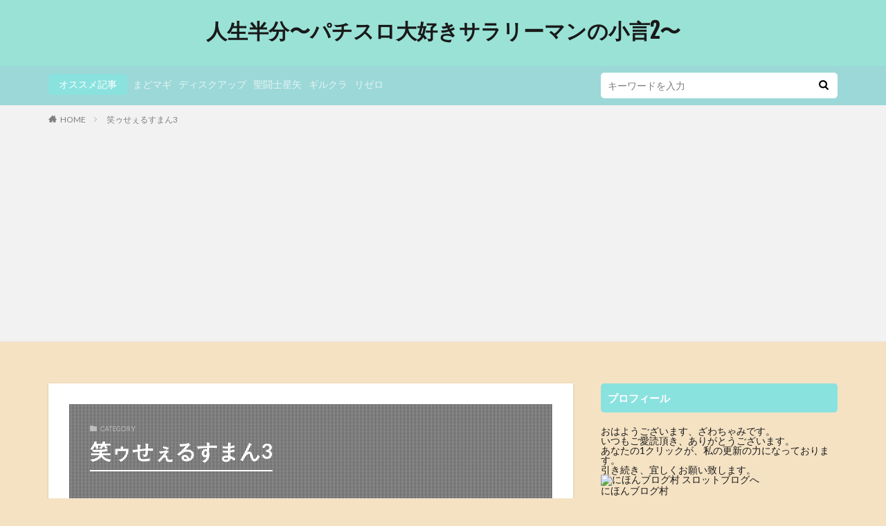

--- FILE ---
content_type: text/html; charset=UTF-8
request_url: https://koseidaijidane2.com/archives/category/%E7%AC%91%E3%82%A5%E3%81%9B%E3%81%87%E3%82%8B%E3%81%99%E3%81%BE%E3%82%933
body_size: 15120
content:

<!DOCTYPE html>

<html lang="ja" prefix="og: http://ogp.me/ns#" class="t-html 
">

<head prefix="og: http://ogp.me/ns# fb: http://ogp.me/ns/fb# article: http://ogp.me/ns/article#">
<meta charset="UTF-8">
<title>笑ゥせぇるすまん3|人生半分〜パチスロ大好きサラリーマンの小言2〜</title>
<meta name='robots' content='max-image-preview:large' />
<link rel='stylesheet' id='dashicons-css' href='https://koseidaijidane2.com/wp-includes/css/dashicons.min.css?ver=6.2.8' type='text/css' media='all' />
<link rel='stylesheet' id='thickbox-css' href='https://koseidaijidane2.com/wp-includes/js/thickbox/thickbox.css?ver=6.2.8' type='text/css' media='all' />
<link rel='stylesheet' id='wp-block-library-css' href='https://koseidaijidane2.com/wp-includes/css/dist/block-library/style.min.css?ver=6.2.8' type='text/css' media='all' />
<link rel='stylesheet' id='classic-theme-styles-css' href='https://koseidaijidane2.com/wp-includes/css/classic-themes.min.css?ver=6.2.8' type='text/css' media='all' />
<style id='global-styles-inline-css' type='text/css'>
body{--wp--preset--color--black: #000000;--wp--preset--color--cyan-bluish-gray: #abb8c3;--wp--preset--color--white: #ffffff;--wp--preset--color--pale-pink: #f78da7;--wp--preset--color--vivid-red: #cf2e2e;--wp--preset--color--luminous-vivid-orange: #ff6900;--wp--preset--color--luminous-vivid-amber: #fcb900;--wp--preset--color--light-green-cyan: #7bdcb5;--wp--preset--color--vivid-green-cyan: #00d084;--wp--preset--color--pale-cyan-blue: #8ed1fc;--wp--preset--color--vivid-cyan-blue: #0693e3;--wp--preset--color--vivid-purple: #9b51e0;--wp--preset--gradient--vivid-cyan-blue-to-vivid-purple: linear-gradient(135deg,rgba(6,147,227,1) 0%,rgb(155,81,224) 100%);--wp--preset--gradient--light-green-cyan-to-vivid-green-cyan: linear-gradient(135deg,rgb(122,220,180) 0%,rgb(0,208,130) 100%);--wp--preset--gradient--luminous-vivid-amber-to-luminous-vivid-orange: linear-gradient(135deg,rgba(252,185,0,1) 0%,rgba(255,105,0,1) 100%);--wp--preset--gradient--luminous-vivid-orange-to-vivid-red: linear-gradient(135deg,rgba(255,105,0,1) 0%,rgb(207,46,46) 100%);--wp--preset--gradient--very-light-gray-to-cyan-bluish-gray: linear-gradient(135deg,rgb(238,238,238) 0%,rgb(169,184,195) 100%);--wp--preset--gradient--cool-to-warm-spectrum: linear-gradient(135deg,rgb(74,234,220) 0%,rgb(151,120,209) 20%,rgb(207,42,186) 40%,rgb(238,44,130) 60%,rgb(251,105,98) 80%,rgb(254,248,76) 100%);--wp--preset--gradient--blush-light-purple: linear-gradient(135deg,rgb(255,206,236) 0%,rgb(152,150,240) 100%);--wp--preset--gradient--blush-bordeaux: linear-gradient(135deg,rgb(254,205,165) 0%,rgb(254,45,45) 50%,rgb(107,0,62) 100%);--wp--preset--gradient--luminous-dusk: linear-gradient(135deg,rgb(255,203,112) 0%,rgb(199,81,192) 50%,rgb(65,88,208) 100%);--wp--preset--gradient--pale-ocean: linear-gradient(135deg,rgb(255,245,203) 0%,rgb(182,227,212) 50%,rgb(51,167,181) 100%);--wp--preset--gradient--electric-grass: linear-gradient(135deg,rgb(202,248,128) 0%,rgb(113,206,126) 100%);--wp--preset--gradient--midnight: linear-gradient(135deg,rgb(2,3,129) 0%,rgb(40,116,252) 100%);--wp--preset--duotone--dark-grayscale: url('#wp-duotone-dark-grayscale');--wp--preset--duotone--grayscale: url('#wp-duotone-grayscale');--wp--preset--duotone--purple-yellow: url('#wp-duotone-purple-yellow');--wp--preset--duotone--blue-red: url('#wp-duotone-blue-red');--wp--preset--duotone--midnight: url('#wp-duotone-midnight');--wp--preset--duotone--magenta-yellow: url('#wp-duotone-magenta-yellow');--wp--preset--duotone--purple-green: url('#wp-duotone-purple-green');--wp--preset--duotone--blue-orange: url('#wp-duotone-blue-orange');--wp--preset--font-size--small: 13px;--wp--preset--font-size--medium: 20px;--wp--preset--font-size--large: 36px;--wp--preset--font-size--x-large: 42px;--wp--preset--spacing--20: 0.44rem;--wp--preset--spacing--30: 0.67rem;--wp--preset--spacing--40: 1rem;--wp--preset--spacing--50: 1.5rem;--wp--preset--spacing--60: 2.25rem;--wp--preset--spacing--70: 3.38rem;--wp--preset--spacing--80: 5.06rem;--wp--preset--shadow--natural: 6px 6px 9px rgba(0, 0, 0, 0.2);--wp--preset--shadow--deep: 12px 12px 50px rgba(0, 0, 0, 0.4);--wp--preset--shadow--sharp: 6px 6px 0px rgba(0, 0, 0, 0.2);--wp--preset--shadow--outlined: 6px 6px 0px -3px rgba(255, 255, 255, 1), 6px 6px rgba(0, 0, 0, 1);--wp--preset--shadow--crisp: 6px 6px 0px rgba(0, 0, 0, 1);}:where(.is-layout-flex){gap: 0.5em;}body .is-layout-flow > .alignleft{float: left;margin-inline-start: 0;margin-inline-end: 2em;}body .is-layout-flow > .alignright{float: right;margin-inline-start: 2em;margin-inline-end: 0;}body .is-layout-flow > .aligncenter{margin-left: auto !important;margin-right: auto !important;}body .is-layout-constrained > .alignleft{float: left;margin-inline-start: 0;margin-inline-end: 2em;}body .is-layout-constrained > .alignright{float: right;margin-inline-start: 2em;margin-inline-end: 0;}body .is-layout-constrained > .aligncenter{margin-left: auto !important;margin-right: auto !important;}body .is-layout-constrained > :where(:not(.alignleft):not(.alignright):not(.alignfull)){max-width: var(--wp--style--global--content-size);margin-left: auto !important;margin-right: auto !important;}body .is-layout-constrained > .alignwide{max-width: var(--wp--style--global--wide-size);}body .is-layout-flex{display: flex;}body .is-layout-flex{flex-wrap: wrap;align-items: center;}body .is-layout-flex > *{margin: 0;}:where(.wp-block-columns.is-layout-flex){gap: 2em;}.has-black-color{color: var(--wp--preset--color--black) !important;}.has-cyan-bluish-gray-color{color: var(--wp--preset--color--cyan-bluish-gray) !important;}.has-white-color{color: var(--wp--preset--color--white) !important;}.has-pale-pink-color{color: var(--wp--preset--color--pale-pink) !important;}.has-vivid-red-color{color: var(--wp--preset--color--vivid-red) !important;}.has-luminous-vivid-orange-color{color: var(--wp--preset--color--luminous-vivid-orange) !important;}.has-luminous-vivid-amber-color{color: var(--wp--preset--color--luminous-vivid-amber) !important;}.has-light-green-cyan-color{color: var(--wp--preset--color--light-green-cyan) !important;}.has-vivid-green-cyan-color{color: var(--wp--preset--color--vivid-green-cyan) !important;}.has-pale-cyan-blue-color{color: var(--wp--preset--color--pale-cyan-blue) !important;}.has-vivid-cyan-blue-color{color: var(--wp--preset--color--vivid-cyan-blue) !important;}.has-vivid-purple-color{color: var(--wp--preset--color--vivid-purple) !important;}.has-black-background-color{background-color: var(--wp--preset--color--black) !important;}.has-cyan-bluish-gray-background-color{background-color: var(--wp--preset--color--cyan-bluish-gray) !important;}.has-white-background-color{background-color: var(--wp--preset--color--white) !important;}.has-pale-pink-background-color{background-color: var(--wp--preset--color--pale-pink) !important;}.has-vivid-red-background-color{background-color: var(--wp--preset--color--vivid-red) !important;}.has-luminous-vivid-orange-background-color{background-color: var(--wp--preset--color--luminous-vivid-orange) !important;}.has-luminous-vivid-amber-background-color{background-color: var(--wp--preset--color--luminous-vivid-amber) !important;}.has-light-green-cyan-background-color{background-color: var(--wp--preset--color--light-green-cyan) !important;}.has-vivid-green-cyan-background-color{background-color: var(--wp--preset--color--vivid-green-cyan) !important;}.has-pale-cyan-blue-background-color{background-color: var(--wp--preset--color--pale-cyan-blue) !important;}.has-vivid-cyan-blue-background-color{background-color: var(--wp--preset--color--vivid-cyan-blue) !important;}.has-vivid-purple-background-color{background-color: var(--wp--preset--color--vivid-purple) !important;}.has-black-border-color{border-color: var(--wp--preset--color--black) !important;}.has-cyan-bluish-gray-border-color{border-color: var(--wp--preset--color--cyan-bluish-gray) !important;}.has-white-border-color{border-color: var(--wp--preset--color--white) !important;}.has-pale-pink-border-color{border-color: var(--wp--preset--color--pale-pink) !important;}.has-vivid-red-border-color{border-color: var(--wp--preset--color--vivid-red) !important;}.has-luminous-vivid-orange-border-color{border-color: var(--wp--preset--color--luminous-vivid-orange) !important;}.has-luminous-vivid-amber-border-color{border-color: var(--wp--preset--color--luminous-vivid-amber) !important;}.has-light-green-cyan-border-color{border-color: var(--wp--preset--color--light-green-cyan) !important;}.has-vivid-green-cyan-border-color{border-color: var(--wp--preset--color--vivid-green-cyan) !important;}.has-pale-cyan-blue-border-color{border-color: var(--wp--preset--color--pale-cyan-blue) !important;}.has-vivid-cyan-blue-border-color{border-color: var(--wp--preset--color--vivid-cyan-blue) !important;}.has-vivid-purple-border-color{border-color: var(--wp--preset--color--vivid-purple) !important;}.has-vivid-cyan-blue-to-vivid-purple-gradient-background{background: var(--wp--preset--gradient--vivid-cyan-blue-to-vivid-purple) !important;}.has-light-green-cyan-to-vivid-green-cyan-gradient-background{background: var(--wp--preset--gradient--light-green-cyan-to-vivid-green-cyan) !important;}.has-luminous-vivid-amber-to-luminous-vivid-orange-gradient-background{background: var(--wp--preset--gradient--luminous-vivid-amber-to-luminous-vivid-orange) !important;}.has-luminous-vivid-orange-to-vivid-red-gradient-background{background: var(--wp--preset--gradient--luminous-vivid-orange-to-vivid-red) !important;}.has-very-light-gray-to-cyan-bluish-gray-gradient-background{background: var(--wp--preset--gradient--very-light-gray-to-cyan-bluish-gray) !important;}.has-cool-to-warm-spectrum-gradient-background{background: var(--wp--preset--gradient--cool-to-warm-spectrum) !important;}.has-blush-light-purple-gradient-background{background: var(--wp--preset--gradient--blush-light-purple) !important;}.has-blush-bordeaux-gradient-background{background: var(--wp--preset--gradient--blush-bordeaux) !important;}.has-luminous-dusk-gradient-background{background: var(--wp--preset--gradient--luminous-dusk) !important;}.has-pale-ocean-gradient-background{background: var(--wp--preset--gradient--pale-ocean) !important;}.has-electric-grass-gradient-background{background: var(--wp--preset--gradient--electric-grass) !important;}.has-midnight-gradient-background{background: var(--wp--preset--gradient--midnight) !important;}.has-small-font-size{font-size: var(--wp--preset--font-size--small) !important;}.has-medium-font-size{font-size: var(--wp--preset--font-size--medium) !important;}.has-large-font-size{font-size: var(--wp--preset--font-size--large) !important;}.has-x-large-font-size{font-size: var(--wp--preset--font-size--x-large) !important;}
.wp-block-navigation a:where(:not(.wp-element-button)){color: inherit;}
:where(.wp-block-columns.is-layout-flex){gap: 2em;}
.wp-block-pullquote{font-size: 1.5em;line-height: 1.6;}
</style>
<script src='https://koseidaijidane2.com/wp-includes/js/jquery/jquery.min.js?ver=3.6.4' id='jquery-core-js'></script>
<script src='https://koseidaijidane2.com/wp-includes/js/jquery/jquery-migrate.min.js?ver=3.4.0' id='jquery-migrate-js'></script>
<link rel="https://api.w.org/" href="https://koseidaijidane2.com/wp-json/" /><link rel="alternate" type="application/json" href="https://koseidaijidane2.com/wp-json/wp/v2/categories/63" /><link class="css-async" rel href="https://koseidaijidane2.com/wp-content/themes/the-thor/css/icon.min.css">
<link class="css-async" rel href="https://fonts.googleapis.com/css?family=Lato:100,300,400,700,900">
<link class="css-async" rel href="https://fonts.googleapis.com/css?family=Fjalla+One">
<link rel="stylesheet" href="https://fonts.googleapis.com/css?family=Noto+Sans+JP:100,200,300,400,500,600,700,800,900">
<link rel="stylesheet" href="https://koseidaijidane2.com/wp-content/themes/the-thor/style.min.css">
<link class="css-async" rel href="https://koseidaijidane2.com/wp-content/themes/the-thor-child/style-user.css?1540780675">
<link rel="manifest" href="https://koseidaijidane2.com/wp-content/themes/the-thor/js/manifest.json">
<script src="https://ajax.googleapis.com/ajax/libs/jquery/1.12.4/jquery.min.js"></script>
<meta http-equiv="X-UA-Compatible" content="IE=edge">
<meta name="viewport" content="width=device-width, initial-scale=1, viewport-fit=cover"/>
<style>
.widget.widget_nav_menu ul.menu{border-color: rgba(138,226,223,0.15);}.widget.widget_nav_menu ul.menu li{border-color: rgba(138,226,223,0.75);}.widget.widget_nav_menu ul.menu .sub-menu li{border-color: rgba(138,226,223,0.15);}.widget.widget_nav_menu ul.menu .sub-menu li .sub-menu li:first-child{border-color: rgba(138,226,223,0.15);}.widget.widget_nav_menu ul.menu li a:hover{background-color: rgba(138,226,223,0.75);}.widget.widget_nav_menu ul.menu .current-menu-item > a{background-color: rgba(138,226,223,0.75);}.widget.widget_nav_menu ul.menu li .sub-menu li a:before {color:#8ae2df;}.widget.widget_nav_menu ul.menu li a{background-color:#8ae2df;}.widget.widget_nav_menu ul.menu .sub-menu a:hover{color:#8ae2df;}.widget.widget_nav_menu ul.menu .sub-menu .current-menu-item a{color:#8ae2df;}.widget.widget_categories ul{border-color: rgba(138,226,223,0.15);}.widget.widget_categories ul li{border-color: rgba(138,226,223,0.75);}.widget.widget_categories ul .children li{border-color: rgba(138,226,223,0.15);}.widget.widget_categories ul .children li .children li:first-child{border-color: rgba(138,226,223,0.15);}.widget.widget_categories ul li a:hover{background-color: rgba(138,226,223,0.75);}.widget.widget_categories ul .current-menu-item > a{background-color: rgba(138,226,223,0.75);}.widget.widget_categories ul li .children li a:before {color:#8ae2df;}.widget.widget_categories ul li a{background-color:#8ae2df;}.widget.widget_categories ul .children a:hover{color:#8ae2df;}.widget.widget_categories ul .children .current-menu-item a{color:#8ae2df;}.widgetSearch__input:hover{border-color:#8ae2df;}.widgetCatTitle{background-color:#8ae2df;}.widgetCatTitle__inner{background-color:#8ae2df;}.widgetSearch__submit:hover{background-color:#8ae2df;}.widgetProfile__sns{background-color:#8ae2df;}.widget.widget_calendar .calendar_wrap tbody a:hover{background-color:#8ae2df;}.widget ul li a:hover{color:#8ae2df;}.widget.widget_rss .rsswidget:hover{color:#8ae2df;}.widget.widget_tag_cloud a:hover{background-color:#8ae2df;}.widget select:hover{border-color:#8ae2df;}.widgetSearch__checkLabel:hover:after{border-color:#8ae2df;}.widgetSearch__check:checked .widgetSearch__checkLabel:before, .widgetSearch__check:checked + .widgetSearch__checkLabel:before{border-color:#8ae2df;}.widgetTab__item.current{border-top-color:#8ae2df;}.widgetTab__item:hover{border-top-color:#8ae2df;}.searchHead__title{background-color:#8ae2df;}.searchHead__submit:hover{color:#8ae2df;}.menuBtn__close:hover{color:#8ae2df;}.menuBtn__link:hover{color:#8ae2df;}@media only screen and (min-width: 992px){.menuBtn__link {background-color:#8ae2df;}}.t-headerCenter .menuBtn__link:hover{color:#8ae2df;}.searchBtn__close:hover{color:#8ae2df;}.searchBtn__link:hover{color:#8ae2df;}.breadcrumb__item a:hover{color:#8ae2df;}.pager__item{color:#8ae2df;}.pager__item:hover, .pager__item-current{background-color:#8ae2df; color:#fff;}.page-numbers{color:#8ae2df;}.page-numbers:hover, .page-numbers.current{background-color:#8ae2df; color:#fff;}.pagePager__item{color:#8ae2df;}.pagePager__item:hover, .pagePager__item-current{background-color:#8ae2df; color:#fff;}.heading a:hover{color:#8ae2df;}.eyecatch__cat{background-color:#8ae2df;}.the__category{background-color:#8ae2df;}.dateList__item a:hover{color:#8ae2df;}.controllerFooter__item:last-child{background-color:#8ae2df;}.controllerFooter__close{background-color:#8ae2df;}.bottomFooter__topBtn{background-color:#8ae2df;}.mask-color{background-color:#8ae2df;}.mask-colorgray{background-color:#8ae2df;}.pickup3__item{background-color:#8ae2df;}.categoryBox__title{color:#8ae2df;}.comments__list .comment-meta{background-color:#8ae2df;}.comment-respond .submit{background-color:#8ae2df;}.prevNext__pop{background-color:#8ae2df;}.swiper-pagination-bullet-active{background-color:#8ae2df;}.swiper-slider .swiper-button-next, .swiper-slider .swiper-container-rtl .swiper-button-prev, .swiper-slider .swiper-button-prev, .swiper-slider .swiper-container-rtl .swiper-button-next	{background-color:#8ae2df;}body{background:#f4e2c3;}.searchHead{background-color:#9cd8d8;}.l-header{background-color:#9ae2d6;}.globalNavi::before{background: -webkit-gradient(linear,left top,right top,color-stop(0%,rgba(255,255,255,0)),color-stop(100%,#9ae2d6));}.snsFooter{background-color:#8ae2df}.widget-main .heading.heading-widget{background-color:#8ae2df}.widget-main .heading.heading-widgetsimple{background-color:#8ae2df}.widget-main .heading.heading-widgetsimplewide{background-color:#8ae2df}.widget-main .heading.heading-widgetwide{background-color:#8ae2df}.widget-main .heading.heading-widgetbottom:before{border-color:#8ae2df}.widget-main .heading.heading-widgetborder{border-color:#8ae2df}.widget-main .heading.heading-widgetborder::before,.widget-main .heading.heading-widgetborder::after{background-color:#8ae2df}.widget-side .heading.heading-widget{background-color:#8ae2df}.widget-side .heading.heading-widgetsimple{background-color:#8ae2df}.widget-side .heading.heading-widgetsimplewide{background-color:#8ae2df}.widget-side .heading.heading-widgetwide{background-color:#8ae2df}.widget-side .heading.heading-widgetbottom:before{border-color:#8ae2df}.widget-side .heading.heading-widgetborder{border-color:#8ae2df}.widget-side .heading.heading-widgetborder::before,.widget-side .heading.heading-widgetborder::after{background-color:#8ae2df}.widget-foot .heading.heading-widget{background-color:#1e73be}.widget-foot .heading.heading-widgetsimple{background-color:#1e73be}.widget-foot .heading.heading-widgetsimplewide{background-color:#1e73be}.widget-foot .heading.heading-widgetwide{background-color:#1e73be}.widget-foot .heading.heading-widgetbottom:before{border-color:#1e73be}.widget-foot .heading.heading-widgetborder{border-color:#1e73be}.widget-foot .heading.heading-widgetborder::before,.widget-foot .heading.heading-widgetborder::after{background-color:#1e73be}.widget-menu .heading.heading-widget{background-color:#8ae2df}.widget-menu .heading.heading-widgetsimple{background-color:#8ae2df}.widget-menu .heading.heading-widgetsimplewide{background-color:#8ae2df}.widget-menu .heading.heading-widgetwide{background-color:#8ae2df}.widget-menu .heading.heading-widgetbottom:before{border-color:#8ae2df}.widget-menu .heading.heading-widgetborder{border-color:#8ae2df}.widget-menu .heading.heading-widgetborder::before,.widget-menu .heading.heading-widgetborder::after{background-color:#8ae2df}.still{height: 300px;}@media only screen and (min-width: 768px){.still {height: 600px;}}.swiper-slide3.mask.mask-colorgray{background-color:#6195a8}.rankingBox__bg{background-color:#000000}.commonCtr__bg.mask.mask-color{background-color:#8ae2df}.the__ribbon{background-color:#c65151}.the__ribbon:after{border-left-color:#c65151; border-right-color:#c65151}.content .afTagBox__btnDetail{background-color:#8ae2df;}.widget .widgetAfTag__btnDetail{background-color:#8ae2df;}.content .afTagBox__btnAf{background-color:#8ae2df;}.widget .widgetAfTag__btnAf{background-color:#8ae2df;}.content a{color:#1e73be;}.phrase a{color:#1e73be;}.content .sitemap li a:hover{color:#1e73be;}.content h2 a:hover,.content h3 a:hover,.content h4 a:hover,.content h5 a:hover{color:#1e73be;}.content ul.menu li a:hover{color:#1e73be;}.content .es-LiconBox:before{background-color:#a83f3f;}.content .es-LiconCircle:before{background-color:#a83f3f;}.content .es-BTiconBox:before{background-color:#a83f3f;}.content .es-BTiconCircle:before{background-color:#a83f3f;}.content .es-BiconObi{border-color:#a83f3f;}.content .es-BiconCorner:before{background-color:#a83f3f;}.content .es-BiconCircle:before{background-color:#a83f3f;}.content .es-BmarkHatena::before{background-color:#005293;}.content .es-BmarkExcl::before{background-color:#b60105;}.content .es-BmarkQ::before{background-color:#005293;}.content .es-BmarkQ::after{border-top-color:#005293;}.content .es-BmarkA::before{color:#b60105;}.content .es-BsubTradi::before{color:#ffffff;background-color:#b60105;border-color:#b60105;}.btn__link-primary{color:#ffffff; background-color:#bf416f;}.content .btn__link-primary{color:#ffffff; background-color:#bf416f;}.searchBtn__contentInner .btn__link-search{color:#ffffff; background-color:#bf416f;}.btn__link-secondary{color:#ffffff; background-color:#bf416f;}.content .btn__link-secondary{color:#ffffff; background-color:#bf416f;}.btn__link-search{color:#ffffff; background-color:#bf416f;}.btn__link-normal{color:#bf416f;}.content .btn__link-normal{color:#bf416f;}.btn__link-normal:hover{background-color:#bf416f;}.content .btn__link-normal:hover{background-color:#bf416f;}.comments__list .comment-reply-link{color:#bf416f;}.comments__list .comment-reply-link:hover{background-color:#bf416f;}@media only screen and (min-width: 992px){.subNavi__link-pickup{color:#bf416f;}}@media only screen and (min-width: 992px){.subNavi__link-pickup:hover{background-color:#bf416f;}}.partsH2-29 h2{color:#ffffff; background-color:#21ebf2; box-shadow: 0px 0px 0px 5px #21ebf2; border-color:#d8d8d8;}.partsH3-23 h3{color:#191919; background-color:#21ebf2; border-color:#00eaf2;}.partsH4-72 h4{color:#191919; background-color: #21ebf2;}.partsH4-72 h4::after{border-color:#191919;}.content h5{color:#191919}.content ul > li::before{color:#a83f3f;}.content ul{color:#191919;}.content ol > li::before{color:#a83f3f; border-color:#a83f3f;}.content ol > li > ol > li::before{background-color:#a83f3f; border-color:#a83f3f;}.content ol > li > ol > li > ol > li::before{color:#a83f3f; border-color:#a83f3f;}.content ol{color:#191919;}.content .balloon .balloon__text{color:#191919; background-color:#f2f2f2;}.content .balloon .balloon__text-left:before{border-left-color:#f2f2f2;}.content .balloon .balloon__text-right:before{border-right-color:#f2f2f2;}.content .balloon-boder .balloon__text{color:#191919; background-color:#ffffff;  border-color:#d8d8d8;}.content .balloon-boder .balloon__text-left:before{border-left-color:#d8d8d8;}.content .balloon-boder .balloon__text-left:after{border-left-color:#ffffff;}.content .balloon-boder .balloon__text-right:before{border-right-color:#d8d8d8;}.content .balloon-boder .balloon__text-right:after{border-right-color:#ffffff;}.content blockquote{color:#191919; background-color:#f2f2f2;}.content blockquote::before{color:#d8d8d8;}.content table{color:#191919; border-top-color:#E5E5E5; border-left-color:#E5E5E5;}.content table th{background:#7f7f7f; color:#ffffff; ;border-right-color:#E5E5E5; border-bottom-color:#E5E5E5;}.content table td{background:#ffffff; ;border-right-color:#E5E5E5; border-bottom-color:#E5E5E5;}.content table tr:nth-child(odd) td{background-color:#f2f2f2;}
</style>
<link rel="icon" href="https://koseidaijidane2.com/wp-content/uploads/2018/12/cropped-IMG_1599-139x300-32x32.png" sizes="32x32" />
<link rel="icon" href="https://koseidaijidane2.com/wp-content/uploads/2018/12/cropped-IMG_1599-139x300-192x192.png" sizes="192x192" />
<link rel="apple-touch-icon" href="https://koseidaijidane2.com/wp-content/uploads/2018/12/cropped-IMG_1599-139x300-180x180.png" />
<meta name="msapplication-TileImage" content="https://koseidaijidane2.com/wp-content/uploads/2018/12/cropped-IMG_1599-139x300-270x270.png" />
		<style type="text/css" id="wp-custom-css">
			.futoji { font-weight: bold; }
a.anchor{display:block;padding-top:100px;margin-top:-100px;}
table{table-layout:fixed;width:100%}
/*テーブルの横スクロールのためのCSSはここから*/ table{     width:100%;}.scroll{    overflow: auto;    white-space:nowrap;}.scroll::-webkit-scrollbar{    height: 15px;}.scroll::-webkit-scrollbar-track{    background: #f1f1f1;}.scroll::-webkit-scrollbar-thumb{    background: #bbb;} /*テーブルの横スクロールのためのCSSはここまで*/		</style>
		<script type="text/javascript">amzn_assoc_ad_type ="responsive_search_widget"; amzn_assoc_tracking_id ="koseidaijidan-22"; amzn_assoc_marketplace ="amazon"; amzn_assoc_region ="JP"; amzn_assoc_placement =""; amzn_assoc_search_type = "search_widget";amzn_assoc_width ="auto"; amzn_assoc_height ="auto"; amzn_assoc_default_search_category =""; amzn_assoc_default_search_key ="";amzn_assoc_theme ="light"; amzn_assoc_bg_color ="FFFFFF"; </script><script src="//z-fe.amazon-adsystem.com/widgets/q?ServiceVersion=20070822&Operation=GetScript&ID=OneJS&WS=1&Marketplace=JP"></script><!– Global site tag (gtag.js) – Google Analytics –>
<script async src='https://www.googletagmanager.com/gtag/js?id=UA-104883884-3'></script>
<script>
    window.dataLayer = window.dataLayer || [];
    function gtag(){dataLayer.push(arguments);}
    gtag('js', new Date());
    gtag('config', 'UA-104883884-3');
    
</script>
<!– /Global site tag (gtag.js) – Google Analytics –>
<meta property="og:site_name" content="人生半分〜パチスロ大好きサラリーマンの小言2〜" />
<meta property="og:type" content="website" />
<meta property="og:title" content="笑ゥせぇるすまん3|人生半分〜パチスロ大好きサラリーマンの小言2〜" />
<meta property="og:description" content="24時間365日パチスロのこと考えてます！期待値なんてなんのその、好きな台をとことん打つ養分でございます！" />
<meta property="og:url" content="https://koseidaijidane2.com/archives/category/%e7%ac%91%e3%82%a5%e3%81%9b%e3%81%87%e3%82%8b%e3%81%99%e3%81%be%e3%82%933" />
<meta property="og:image" content="https://koseidaijidane2.com/wp-content/themes/the-thor/img/img_no_768.gif" />
<meta name="twitter:card" content="summary_large_image" />
<meta name="twitter:site" content="@koseidaijidane" />


</head>
<body class=" t-headerCenter t-footerFixed" id="top">


  <!--l-header-->
  <header class="l-header">
    <div class="container container-header">

      <!--logo-->
			<p class="siteTitle">
				<a class="siteTitle__link" href="https://koseidaijidane2.com">
											人生半分〜パチスロ大好きサラリーマンの小言2〜					        </a>
      </p>      <!--/logo-->


      

			

      

      
    </div>
  </header>
  <!--/l-header-->


  <!--l-headerBottom-->
  <div class="l-headerBottom">

    			<!--searchHead-->
			<div class="searchHead">

				<div class="container container-searchHead">
											<div class="searchHead__keyword">
							<span class="searchHead__title">
																	オススメ記事															</span>
															<ol class="searchHead__keywordList">
																			<li class="searchHead__keywordItem"><a href="https://koseidaijidane2.com?s=まどマギ">まどマギ</a></li>
																												<li class="searchHead__keywordItem"><a href="https://koseidaijidane2.com?s=ディスクアップ">ディスクアップ</a></li>
																												<li class="searchHead__keywordItem"><a href="https://koseidaijidane2.com?s=聖闘士星矢">聖闘士星矢</a></li>
																												<li class="searchHead__keywordItem"><a href="https://koseidaijidane2.com?s=ギルクラ">ギルクラ</a></li>
																												<li class="searchHead__keywordItem"><a href="https://koseidaijidane2.com?s=リゼロ">リゼロ</a></li>
																	</ol>
													</div>
										<div class="searchHead__search ">
						<form class="searchHead__form" method="get" target="_top" action="https://koseidaijidane2.com/">
	            <input class="searchHead__input" type="text" maxlength="50" name="s" placeholder="キーワードを入力" value="">
	            <button class="searchHead__submit icon-search" type="submit" value="search"></button>
	          </form>
					</div>
				</div>
			</div>
			<!--/searchHead-->
    
		
	  	    <div class="wider">
				<!--breadcrum-->
	      <div class="breadcrumb"><ul class="breadcrumb__list container"><li class="breadcrumb__item icon-home"><a href="https://koseidaijidane2.com">HOME</a></li><li class="breadcrumb__item breadcrumb__item-current"><a href="https://koseidaijidane2.com/archives/category/%e7%ac%91%e3%82%a5%e3%81%9b%e3%81%87%e3%82%8b%e3%81%99%e3%81%be%e3%82%933">笑ゥせぇるすまん3</a></li></ul></div>				<!--/breadcrum-->
	    </div>
	  
  </div>
  <!--l-headerBottom-->


  <!--l-wrapper-->
  <div class="l-wrapper">

    <!--l-main-->
        <main class="l-main u-shadow">


              <div class="dividerBottom">
                    <div class="archiveHead             mask mask-blackmesh">
                        <div class="archiveHead__contents">
              <span class="archiveHead__subtitle"><i class="icon-folder"></i>CATEGORY</span>
              <h1 class="heading heading-primary cc-ft63">笑ゥせぇるすまん3</h1>
              
                          </div>
          </div>

                  </div>
      

      <div class="dividerBottom">
        <!--controller-->
        <input type="radio" name="controller__viewRadio" value="viewWide" class="controller__viewRadio" id="viewWide" checked><input type="radio" name="controller__viewRadio" value="viewCard" class="controller__viewRadio" id="viewCard" ><input type="radio" name="controller__viewRadio" value="viewNormal" class="controller__viewRadio" id="viewNormal" ><ul class="controller controller-shadow"><li class="controller__item"><form method="get" name="newer" action="https://koseidaijidane2.com/archives/category/%E7%AC%91%E3%82%A5%E3%81%9B%E3%81%87%E3%82%8B%E3%81%99%E3%81%BE%E3%82%933"><input type="hidden" name="sort" value="newer" /><a class="controller__link is-current" href="javascript:newer.submit()">新着順</a></form></li><li class="controller__item"><form method="get" name="popular" action="https://koseidaijidane2.com/archives/category/%E7%AC%91%E3%82%A5%E3%81%9B%E3%81%87%E3%82%8B%E3%81%99%E3%81%BE%E3%82%933"><input type="hidden" name="sort" value="popular" /><a class="controller__link" href="javascript:popular.submit()">人気順</a></form></li></ul>        <!--/controller-->


              <!--archive-->
        <div class="archive">
                                <article class="archive__item archive__item-shadow">

                        <div class="eyecatch">

                                    <a class="eyecatch__link eyecatch__link-maskzoomrotate" href="https://koseidaijidane2.com/archives/warauserusuman-dondonchallengeextra-daijiko.html">
                                  <img width="768" height="576" src="https://koseidaijidane2.com/wp-content/themes/the-thor/img/dummy.gif" data-layzr="https://koseidaijidane2.com/wp-content/uploads/2018/10/IMG_9464.jpg" class="attachment-icatch768 size-icatch768 wp-post-image" alt="" decoding="async" />                              </a>
            </div>
            
            <div class="archive__contents">

			  
                            <ul class="dateList">
                                  <li class="dateList__item icon-clock">2018年10月9日</li>
                                                  <li class="dateList__item icon-update">2018年10月6日</li>
                                                              </ul>
              
              <h2 class="heading heading-secondary">
                <a href="https://koseidaijidane2.com/archives/warauserusuman-dondonchallengeextra-daijiko.html">笑ゥせぇるすまん3～ドンドンチャレンジEXTRAで大事故！！～</a>
              </h2>
              <p class="phrase phrase-secondary">
              おはようございます、ざわちゃみです。 &nbsp; モチベーション &nbsp; 生きていると生活している中で、モチベーションが高い時もあれば低い時もありますよね？ 毎日毎日、元気にフルパワーでヤル気に満ち溢れていればなんの問題も無いんですが、体が疲れていたり・寝不足だったりするとそうもいかない日が [&hellip;]              </p>

                            <div class="btn btn-right">
                <a class="btn__link btn__link-normal" href="https://koseidaijidane2.com/archives/warauserusuman-dondonchallengeextra-daijiko.html">続きを読む</a>
              </div>
                          </div>
          </article>

            
      		                      <article class="archive__item archive__item-shadow">

                        <div class="eyecatch">

                                    <a class="eyecatch__link eyecatch__link-maskzoomrotate" href="https://koseidaijidane2.com/archives/warauseerusuman3-293gwoneraiuti-kitaitikadounokekkaha.html">
                                  <img width="768" height="576" src="https://koseidaijidane2.com/wp-content/themes/the-thor/img/dummy.gif" data-layzr="https://koseidaijidane2.com/wp-content/uploads/2018/06/CTOL9AzSTvW88IkbWpvDaA.jpg" class="attachment-icatch768 size-icatch768 wp-post-image" alt="" decoding="async" />                              </a>
            </div>
            
            <div class="archive__contents">

			  
                            <ul class="dateList">
                                  <li class="dateList__item icon-clock">2018年6月4日</li>
                                                  <li class="dateList__item icon-update">2018年6月3日</li>
                                                              </ul>
              
              <h2 class="heading heading-secondary">
                <a href="https://koseidaijidane2.com/archives/warauseerusuman3-293gwoneraiuti-kitaitikadounokekkaha.html">笑ゥせぇるすまん3〜293Gを狙い撃ち！期待値稼働の結果は！？〜</a>
              </h2>
              <p class="phrase phrase-secondary">
              おはようございます、ざわちゃみです。 先日の記事で、期待値稼働はどうでも良い！スロットは「愛」で出すなんてたいそれたこと言いましたけど、目の前で美味しい台があったらついつい欲しくなってしまうのは許して頂きたい。 打ちたい台を好きなだけ打つ為に、オレだって勝ちたいんや！ そんなわけで、フクゾー（293 [&hellip;]              </p>

                            <div class="btn btn-right">
                <a class="btn__link btn__link-normal" href="https://koseidaijidane2.com/archives/warauseerusuman3-293gwoneraiuti-kitaitikadounokekkaha.html">続きを読む</a>
              </div>
                          </div>
          </article>

            <div class="archive__item archive__item-infeedPc1 archive__item-shadow"><script async src="//pagead2.googlesyndication.com/pagead/js/adsbygoogle.js"></script>
<!-- ざわちゃみ広告 -->
<ins class="adsbygoogle"
     style="display:block"
     data-ad-client="ca-pub-2248928065078151"
     data-ad-slot="7831019727"
     data-ad-format="auto"
     data-full-width-responsive="true"></ins>
<script>
(adsbygoogle = window.adsbygoogle || []).push({});
</script></div>
      		                      <article class="archive__item archive__item-shadow">

                        <div class="eyecatch">

                                    <a class="eyecatch__link eyecatch__link-maskzoomrotate" href="https://koseidaijidane2.com/archives/post-6155.html">
                                  <img width="768" height="576" src="https://koseidaijidane2.com/wp-content/themes/the-thor/img/dummy.gif" data-layzr="https://koseidaijidane2.com/wp-content/uploads/2018/02/IMG_1730.jpg" class="attachment-icatch768 size-icatch768 wp-post-image" alt="" decoding="async" />                              </a>
            </div>
            
            <div class="archive__contents">

			  
                            <ul class="dateList">
                                  <li class="dateList__item icon-clock">2018年2月26日</li>
                                                  <li class="dateList__item icon-update">2018年2月27日</li>
                                                              </ul>
              
              <h2 class="heading heading-secondary">
                <a href="https://koseidaijidane2.com/archives/post-6155.html">笑ゥせぇるすまん3～最終Gにベルを引けば約50％で引き戻し？無限ループが完成したので打ち倒します～</a>
              </h2>
              <p class="phrase phrase-secondary">
              おはようございます、ざわちゃみです。 初打ちの感触って大事ですよね！ その印象が良いとついついまた打ちたくなってしまうもの！ 調子に乗って、笑ゥせぇるすまん3の重要ポイントをまとめてみましたので、よかったらご覧下さい。 笑ゥせぇるすまん3～リセット・天井・ゾーン・高確移行、ざわちゃみ的重要ポイントを [&hellip;]              </p>

                            <div class="btn btn-right">
                <a class="btn__link btn__link-normal" href="https://koseidaijidane2.com/archives/post-6155.html">続きを読む</a>
              </div>
                          </div>
          </article>

            
      		                      <article class="archive__item archive__item-shadow">

                        <div class="eyecatch">

                                    <a class="eyecatch__link eyecatch__link-maskzoomrotate" href="https://koseidaijidane2.com/archives/post-6188.html">
                                  <img width="569" height="306" src="https://koseidaijidane2.com/wp-content/themes/the-thor/img/dummy.gif" data-layzr="https://koseidaijidane2.com/wp-content/uploads/2018/02/2017y08m24d_230636325.jpg" class="attachment-icatch768 size-icatch768 wp-post-image" alt="" decoding="async" />                              </a>
            </div>
            
            <div class="archive__contents">

			  
                            <ul class="dateList">
                                  <li class="dateList__item icon-clock">2018年2月25日</li>
                                                  <li class="dateList__item icon-update">2018年2月27日</li>
                                                              </ul>
              
              <h2 class="heading heading-secondary">
                <a href="https://koseidaijidane2.com/archives/post-6188.html">笑ゥせぇるすまん3～リセット・天井・ゾーン・高確移行、ざわちゃみ的重要ポイントをまとめてみました！～</a>
              </h2>
              <p class="phrase phrase-secondary">
              おはようございます、ざわちゃみです。 本日は、最近お気に入りになった笑ゥせぇるすまん3の重要なポイントを私なりにまとめてみましたので参考にして頂ければ幸いです。 メイン機種として扱われているわけではないので稼働もそこまで高くないかもしれません。だからこそのチャンスはあると思いますし、機械割も設定6な [&hellip;]              </p>

                            <div class="btn btn-right">
                <a class="btn__link btn__link-normal" href="https://koseidaijidane2.com/archives/post-6188.html">続きを読む</a>
              </div>
                          </div>
          </article>

            
      		                      <article class="archive__item archive__item-shadow">

                        <div class="eyecatch">

                                    <a class="eyecatch__link eyecatch__link-maskzoomrotate" href="https://koseidaijidane2.com/archives/post-6144.html">
                                  <img width="768" height="576" src="https://koseidaijidane2.com/wp-content/themes/the-thor/img/dummy.gif" data-layzr="https://koseidaijidane2.com/wp-content/uploads/2018/02/IMG_1675.jpg" class="attachment-icatch768 size-icatch768 wp-post-image" alt="" decoding="async" />                              </a>
            </div>
            
            <div class="archive__contents">

			  
                            <ul class="dateList">
                                  <li class="dateList__item icon-clock">2018年2月25日</li>
                                                  <li class="dateList__item icon-update">2018年2月23日</li>
                                                              </ul>
              
              <h2 class="heading heading-secondary">
                <a href="https://koseidaijidane2.com/archives/post-6144.html">笑ゥせぇるすまん3～めずらしく期待値稼働的なものをしてみました！～</a>
              </h2>
              <p class="phrase phrase-secondary">
              おはようございます、ざわちゃみです。 ここ最近続くエンペラータイムですが、引けるものは引けているのに出玉が追いついてこない状況。。 それでも、この調子で行けばそろそろデカい波を掴めるかもしれない！ まぁ、何打っても勝てるし何打っても引けるし思い切ってGODでも打つか～(^o^)丿 &nbsp; ドー [&hellip;]              </p>

                            <div class="btn btn-right">
                <a class="btn__link btn__link-normal" href="https://koseidaijidane2.com/archives/post-6144.html">続きを読む</a>
              </div>
                          </div>
          </article>

            <div class="archive__item archive__item-infeedPc1 archive__item-shadow"><script async src="//pagead2.googlesyndication.com/pagead/js/adsbygoogle.js"></script>
<!-- ざわちゃみ広告 -->
<ins class="adsbygoogle"
     style="display:block"
     data-ad-client="ca-pub-2248928065078151"
     data-ad-slot="7831019727"
     data-ad-format="auto"
     data-full-width-responsive="true"></ins>
<script>
(adsbygoogle = window.adsbygoogle || []).push({});
</script></div>
      		
          </div>
          <!--/archive-->
        

        <!--pager-->
                <!--/pager-->
      </div>

    </main>
    <!--/l-main-->

          <!--l-sidebar-->
<div class="l-sidebar">	
	
  <aside class="widget widget-side  widget_text"><h2 class="heading heading-widget">プロフィール</h2>			<div class="textwidget"><p>おはようございます、ざわちゃみです。</p>
<p>いつもご愛読頂き、ありがとうございます。</p>
<p>あなたの1クリックが、私の更新の力になっております。</p>
<p>引き続き、宜しくお願い致します。</p>
<p><a href="https://slot.blogmura.com/ranking.html?p_cid=10806975" target="_blank" rel="noopener"><img decoding="async" src="https://b.blogmura.com/original/1149948" width="139" height="162" border="0" alt="にほんブログ村 スロットブログへ" /></a><br /><a href="https://slot.blogmura.com/ranking.html?p_cid=10806975">にほんブログ村</a></p>
</div>
		</aside><aside class="widget widget-side  widget_text"><h2 class="heading heading-widget">トラコミュ参加してます！</h2>			<div class="textwidget"><p><a href="//slot.blogmura.com/tb_entry118050.html"><img decoding="async" src="https://koseidaijidane2.com/wp-content/uploads/2018/10/IMG_9829.jpg" alt="にほんブログ村テーマ 大勝ちメシマズ委員会へ" width="300" height="300" border="0" /></a><br />
<a href="//slot.blogmura.com/tb_entry118050.html"><b>大勝ちメシマズ委員会</b></a></p>
</div>
		</aside><aside class="widget widget-side  widget_categories"><h2 class="heading heading-widget">ざわちゃみブログのカテゴリー</h2><form action="https://koseidaijidane2.com" method="get"><label class="screen-reader-text" for="cat">ざわちゃみブログのカテゴリー</label><select  name='cat' id='cat' class='postform'>
	<option value='-1'>カテゴリーを選択</option>
	<option class="level-0" value="76">CRF戦姫絶唱シンフォギア</option>
	<option class="level-0" value="49">G1優駿倶楽部</option>
	<option class="level-0" value="96">G1優駿倶楽部2</option>
	<option class="level-0" value="61">H.O.T.D</option>
	<option class="level-0" value="82">HEY!鏡</option>
	<option class="level-0" value="28">Persona4 The SLOT</option>
	<option class="level-0" value="101">Re:ゼロから始めるブログの作り方</option>
	<option class="level-0" value="94">Re：ゼロから始める異世界生活</option>
	<option class="level-0" value="22">SLOT魔法少女まどか☆マギカ</option>
	<option class="level-0" value="37">SLOT魔法少女まどか☆マギカ2</option>
	<option class="level-0" value="89">THE THORを始めよう</option>
	<option class="level-0" value="100">あの日見た花の名前を僕たちはまだ知らない。</option>
	<option class="level-0" value="73">これはゾンビですか？</option>
	<option class="level-0" value="87">ざわちゃみHISTORY</option>
	<option class="level-0" value="102">ざわちゃみチャンネル</option>
	<option class="level-0" value="10">ぱちスロAKB48　バラの儀式</option>
	<option class="level-0" value="30">ぱちスロ　テラフォーマーズ</option>
	<option class="level-0" value="70">やじきた道中記乙</option>
	<option class="level-0" value="7">アクロス系</option>
	<option class="level-0" value="13">アナザーゴッドハーデス～奪われたZEUSver.～</option>
	<option class="level-0" value="46">アナザーゴッドポセイドン</option>
	<option class="level-0" value="68">イノキロードトゥゴッド</option>
	<option class="level-0" value="83">イミソーレ</option>
	<option class="level-0" value="95">エヴァンゲリヲンAT777</option>
	<option class="level-0" value="60">オフ会・企画</option>
	<option class="level-0" value="62">ガイドワークス</option>
	<option class="level-0" value="33">キングパルサー～DOT　PULSAR～</option>
	<option class="level-0" value="90">ギルティクラウン</option>
	<option class="level-0" value="65">グラップラー刃牙</option>
	<option class="level-0" value="47">ゴッドイーター</option>
	<option class="level-0" value="6">サイレントヒル</option>
	<option class="level-0" value="55">セイクリッドセブン</option>
	<option class="level-0" value="88">ダンジョンに出会いを求めるのは間違っているだろうか</option>
	<option class="level-0" value="50">ツインエンジェルBREAK</option>
	<option class="level-0" value="81">ディスクアップ</option>
	<option class="level-0" value="72">トータルイクリプス</option>
	<option class="level-0" value="36">バイオハザード5</option>
	<option class="level-0" value="44">バジリスク3</option>
	<option class="level-0" value="11">バジリスク～甲賀忍法帖～絆</option>
	<option class="level-0" value="40">パチスロBLOOD+　二人の女王</option>
	<option class="level-0" value="71">パチスロ　エウレカセブンAO</option>
	<option class="level-0" value="14">パチスロ　ガールズ＆パンツァー</option>
	<option class="level-0" value="41">パチスロ　涼宮ハルヒの憂鬱</option>
	<option class="level-0" value="19">パチスロ　緋弾のアリア</option>
	<option class="level-0" value="104">パチスロ　鉄拳4</option>
	<option class="level-0" value="43">パチスロウィッチマスター</option>
	<option class="level-0" value="79">パチスロコードギアスR2　C.C.Ver.</option>
	<option class="level-0" value="31">パチスロコードギアス　反逆のルルーシュ</option>
	<option class="level-0" value="32">パチスロコードギアス　反逆のルルーシュR2</option>
	<option class="level-0" value="51">パチスロモンスターハンター月下雷鳴</option>
	<option class="level-0" value="39">パチスロラブ嬢</option>
	<option class="level-0" value="53">パチスロリング</option>
	<option class="level-0" value="34">パチスロ交響詩篇エウレカセブン2</option>
	<option class="level-0" value="15">パチスロ化物語</option>
	<option class="level-0" value="38">パチスロ北斗の拳　修羅の国篇</option>
	<option class="level-0" value="4">パチスロ北斗の拳　強敵</option>
	<option class="level-0" value="58">パチスロ北斗の拳　新伝説創造</option>
	<option class="level-0" value="3">パチスロ北斗の拳　転生の章</option>
	<option class="level-0" value="27">パチスロ大工の源さん～桜満開！源DREAM　Ver.～</option>
	<option class="level-0" value="69">パチスロ攻殻機動隊S.A.C 2ndGIG</option>
	<option class="level-0" value="29">パチスロ攻殻機動隊～S.A.C～</option>
	<option class="level-0" value="26">パチスロ獣王　王者の帰還</option>
	<option class="level-0" value="25">パチスロ百花繚乱サムライガールズ</option>
	<option class="level-0" value="21">パチスロ鉄拳3rdエンジェルVer.</option>
	<option class="level-0" value="12">パチスロ銀と金2</option>
	<option class="level-0" value="2">パチンコ・その他</option>
	<option class="level-0" value="35">ブラックラグーン2</option>
	<option class="level-0" value="59">ブラックラグーン3</option>
	<option class="level-0" value="16">プレミアムビンゴ</option>
	<option class="level-0" value="24">マジカルハロウィン5</option>
	<option class="level-0" value="5">ミリオンゴッド～神々の凱旋～</option>
	<option class="level-0" value="45">モンキーターンII</option>
	<option class="level-0" value="23">リノ・スーパーリノMAX</option>
	<option class="level-0" value="80">ルパン三世　世界解剖</option>
	<option class="level-0" value="77">不動産投資</option>
	<option class="level-0" value="57">亜人</option>
	<option class="level-0" value="54">仮面ライダーBLACK</option>
	<option class="level-0" value="97">修羅の刻</option>
	<option class="level-0" value="9">吉宗～極～</option>
	<option class="level-0" value="42">天下布武3</option>
	<option class="level-0" value="17">戦国コレクション2</option>
	<option class="level-0" value="20">戦国乙女2～深淵に輝く気高き将星～</option>
	<option class="level-0" value="86">戦国乙女　西国参戦編</option>
	<option class="level-0" value="78">戦律のストラタス</option>
	<option class="level-0" value="18">押忍！サラリーマン番長</option>
	<option class="level-0" value="48">押忍！番長3</option>
	<option class="level-0" value="75">押忍！番長A</option>
	<option class="level-0" value="66">政宗2</option>
	<option class="level-0" value="8">沖ドキ！</option>
	<option class="level-0" value="98">猛獣王</option>
	<option class="level-0" value="64">盗忍！剛衛門</option>
	<option class="level-0" value="63" selected="selected">笑ゥせぇるすまん3</option>
	<option class="level-0" value="67">絶対衝激Ⅱ</option>
	<option class="level-0" value="56">聖闘士星矢　海皇覚醒</option>
	<option class="level-0" value="91">聖闘士星矢海皇覚醒SP</option>
	<option class="level-0" value="52">花の慶次シリーズ</option>
	<option class="level-0" value="93">蒼天の拳　朋友</option>
	<option class="level-0" value="85">蒼穹のファフナー</option>
	<option class="level-0" value="74">閃乱カグラ</option>
	<option class="level-0" value="92">雑記</option>
	<option class="level-0" value="103">麻雀格闘倶楽部</option>
	<option class="level-0" value="105">麻雀物語3</option>
	<option class="level-0" value="99">黄門ちゃまV女神盛</option>
	<option class="level-0" value="84">黄門ちゃま喝</option>
</select>
</form>
<script type="text/javascript">
/* <![CDATA[ */
(function() {
	var dropdown = document.getElementById( "cat" );
	function onCatChange() {
		if ( dropdown.options[ dropdown.selectedIndex ].value > 0 ) {
			dropdown.parentNode.submit();
		}
	}
	dropdown.onchange = onCatChange;
})();
/* ]]> */
</script>

			</aside><aside class="widget widget-side  widget_text"><h2 class="heading heading-widget">子育て支援サイト</h2>			<div class="textwidget"><p>パパのための子育て支援サイト始めました。全国の子育て奮闘パパの力になれるように、共感してもらえるように、共に頑張りましょう！</p>
<p>↓詳しくはこちらをクリック↓</p>
<p><a href="https://koseidaijidane.com"><strong>経理部長はシングルファザー</strong></a></p>
<p><a href="https://koseidaijidane.com"><img decoding="async" class="alignnone size-medium wp-image-4492" src="https://koseidaijidane2.com/wp-content/uploads/2019/10/IMG_7766-1024x576-e1571382594567.jpg" alt="" width="225" height="300" /></a></p>
</div>
		</aside><aside class="widget widget-side  widget_text"><h2 class="heading heading-widget">サラリーマンスロッターランキング</h2>			<div class="textwidget"><div class="blogmura-blogparts" data-type="out" data-category="9875" data-chid="10806975"></div>
<p><script src="https://blogparts.blogmura.com/js/parts_view.js" async></script></p>
</div>
		</aside><aside class="widget widget-side  widget_text"><h2 class="heading heading-widget">楽天</h2>			<div class="textwidget"><p><script type="text/javascript">rakuten_design="slide";rakuten_affiliateId="16a88110.0c6d3a5b.16a88111.870e7dd4";rakuten_items="ctsmatch";rakuten_genreId="0";rakuten_size="336x280";rakuten_target="_blank";rakuten_theme="gray";rakuten_border="off";rakuten_auto_mode="on";rakuten_genre_title="off";rakuten_recommend="on";rakuten_ts="1525746405862";</script><script type="text/javascript" src="https://xml.affiliate.rakuten.co.jp/widget/js/rakuten_widget.js"></script></p>
</div>
		</aside>
	
</div>
<!--/l-sidebar-->

    
  </div>
  <!--/l-wrapper-->



  <!--l-footerTop-->
  <div class="l-footerTop">

    
  </div>
  <!--/l-footerTop-->


  <!--l-footer-->
  <footer class="l-footer">

            <div class="wider">
      <!--snsFooter-->
      <div class="snsFooter">
        <div class="container">

          <ul class="snsFooter__list">
		              <li class="snsFooter__item"><a class="snsFooter__link icon-twitter" href="https://twitter.com/koseidaijidane"></a></li>
		              <li class="snsFooter__item"><a class="snsFooter__link icon-instagram" href="http://instagram.com/zawachami2123"></a></li>
		              <li class="snsFooter__item"><a class="snsFooter__link icon-youtube" href="https://www.youtube.com/channel/UCYstIsnJLft_C4yCeNpSLmw"></a></li>
                    </ul>
        </div>
      </div>
      <!--/snsFooter-->
    </div>
    


    

    <div class="wider">
      <!--bottomFooter-->
      <div class="bottomFooter">
        <div class="container">

          
          <div class="bottomFooter__copyright">
          			© Copyright 2026 <a class="bottomFooter__link" href="https://koseidaijidane2.com">人生半分〜パチスロ大好きサラリーマンの小言2〜</a>.
                    </div>

                    <div class="bottomFooter__producer">
		    人生半分〜パチスロ大好きサラリーマンの小言2〜 by <a class="bottomFooter__link" href="http://fit-jp.com/" target="_blank">FIT-Web Create</a>. Powered by <a class="bottomFooter__link" href="https://wordpress.org/" target="_blank">WordPress</a>.
          </div>
          
        </div>
        <a href="#top" class="bottomFooter__topBtn" id="bottomFooter__topBtn"></a>
      </div>
      <!--/bottomFooter-->


    </div>


        <div class="controllerFooter">
      <ul class="controllerFooter__list">


		        <li class="controllerFooter__item">
          <a href="https://koseidaijidane2.com"><i class="icon-home"></i>ホーム</a>
        </li>
		

                <li class="controllerFooter__item">
          <input class="controllerFooter__checkbox" id="controllerFooter-checkbox" type="checkbox">
          <label class="controllerFooter__link" for="controllerFooter-checkbox"><i class="icon-share2"></i>シェア</label>
          <label class="controllerFooter__unshown" for="controllerFooter-checkbox"></label>
          <div class="controllerFooter__content">
            <label class="controllerFooter__close" for="controllerFooter-checkbox"><i class="icon-close"></i></label>
            <div class="controllerFooter__contentInner">
              <ul class="socialList socialList-type08">
<li class="socialList__item"><a class="socialList__link icon-twitter" href="http://twitter.com/intent/tweet?text=%E7%AC%91%E3%82%A5%E3%81%9B%E3%81%87%E3%82%8B%E3%81%99%E3%81%BE%E3%82%933%7C%E4%BA%BA%E7%94%9F%E5%8D%8A%E5%88%86%E3%80%9C%E3%83%91%E3%83%81%E3%82%B9%E3%83%AD%E5%A4%A7%E5%A5%BD%E3%81%8D%E3%82%B5%E3%83%A9%E3%83%AA%E3%83%BC%E3%83%9E%E3%83%B3%E3%81%AE%E5%B0%8F%E8%A8%802%E3%80%9C&amp;https%3A%2F%2Fkoseidaijidane2.com%2Farchives%2Fcategory%2F%25E7%25AC%2591%25E3%2582%25A5%25E3%2581%259B%25E3%2581%2587%25E3%2582%258B%25E3%2581%2599%25E3%2581%25BE%25E3%2582%25933&amp;url=https%3A%2F%2Fkoseidaijidane2.com%2Farchives%2Fcategory%2F%25E7%25AC%2591%25E3%2582%25A5%25E3%2581%259B%25E3%2581%2587%25E3%2582%258B%25E3%2581%2599%25E3%2581%25BE%25E3%2582%25933" target="_blank" title="Twitter"></a></li></ul>
            </div>
          </div>
        </li>
		

                <li class="controllerFooter__item">
          <a href="https://koseidaijidane2.com/archives/kitaitikadou-zone-tenjo-yamedoki-neraime.html"><i class="icon-loop"></i>天井・ゾーン早見表</a>
        </li>
		
                <li class="controllerFooter__item">
          <a href="https://koseidaijidane2.com/archives/category/re%ef%bc%9a%e3%82%bc%e3%83%ad%e3%81%8b%e3%82%89%e5%a7%8b%e3%82%81%e3%82%8b%e7%95%b0%e4%b8%96%e7%95%8c%e7%94%9f%e6%b4%bb"><i class="icon-point-up"></i>Re:ゼロ</a>
        </li>
		



        <li class="controllerFooter__item">
          <a href="#top" class="controllerFooter__topBtn"><i class="icon-arrow-up"></i>TOPへ</a>
        </li>

      </ul>
    </div>
    
  </footer>
  <!-- /l-footer -->



<script>Array.prototype.forEach.call(document.getElementsByClassName("css-async"), function(e){e.rel = "stylesheet"});</script>
<script>
			window.addEventListener("load",function(){
				"serviceWorker"in navigator&&navigator.serviceWorker.register("https://koseidaijidane2.com/serviceWorker.js").then(function(){
					console.log("serviceWorker registed.")
				})["catch"](function(e){
					console.warn("serviceWorker error.",e)
				})
			});</script>		<script type="application/ld+json">
		{ "@context":"http://schema.org",
		  "@type": "BreadcrumbList",
		  "itemListElement":
		  [
		    {"@type": "ListItem","position": 1,"item":{"@id": "https://koseidaijidane2.com","name": "HOME"}},
		    {"@type": "ListItem","position": 2,"item":{"@id": "https://koseidaijidane2.com/archives/category/%e7%ac%91%e3%82%a5%e3%81%9b%e3%81%87%e3%82%8b%e3%81%99%e3%81%be%e3%82%933","name": "カテゴリー: <span>笑ゥせぇるすまん3</span>"}}
		  ]
		}
		</script>


		<script type='text/javascript' id='thickbox-js-extra'>
/* <![CDATA[ */
var thickboxL10n = {"next":"\u6b21\u3078 >","prev":"< \u524d\u3078","image":"\u753b\u50cf","of":"\/","close":"\u9589\u3058\u308b","noiframes":"\u3053\u306e\u6a5f\u80fd\u3067\u306f iframe \u304c\u5fc5\u8981\u3067\u3059\u3002\u73fe\u5728 iframe \u3092\u7121\u52b9\u5316\u3057\u3066\u3044\u308b\u304b\u3001\u5bfe\u5fdc\u3057\u3066\u3044\u306a\u3044\u30d6\u30e9\u30a6\u30b6\u30fc\u3092\u4f7f\u3063\u3066\u3044\u308b\u3088\u3046\u3067\u3059\u3002","loadingAnimation":"https:\/\/koseidaijidane2.com\/wp-includes\/js\/thickbox\/loadingAnimation.gif"};
/* ]]> */
</script>
<script src='https://koseidaijidane2.com/wp-includes/js/thickbox/thickbox.js?ver=3.1-20121105' id='thickbox-js'></script>
<script src='https://koseidaijidane2.com/wp-content/themes/the-thor/js/smoothlink.min.js?ver=6.2.8' id='smoothlink-js'></script>
<script src='https://koseidaijidane2.com/wp-content/themes/the-thor/js/layzr.min.js?ver=6.2.8' id='layzr-js'></script>
<script src='https://koseidaijidane2.com/wp-content/themes/the-thor/js/offline.min.js?ver=6.2.8' id='fit-pwa-offline-js'></script>
<script>
jQuery( function() {
	setTimeout(
		function() {
			var realtime = 'false';
			if ( typeof _wpCustomizeSettings !== 'undefined' ) {
				realtime = _wpCustomizeSettings.values.fit_bsRank_realtime;
			}
			jQuery.ajax( {
				type: 'POST',
				url:  'https://koseidaijidane2.com/wp-admin/admin-ajax.php',
				data: {
					'action'           : 'fit_update_post_views_by_period',
					'preview_realtime' : realtime,
				},
			} );
		},
		200
	);
} );
</script>



<script>var layzr = new Layzr();</script>



<script>
// ページの先頭へボタン
jQuery(function(a) {
    a("#bottomFooter__topBtn").hide();
    a(window).on("scroll", function() {
        if (a(this).scrollTop() > 100) {
            a("#bottomFooter__topBtn").fadeIn("fast")
        } else {
            a("#bottomFooter__topBtn").fadeOut("fast")
        }
        scrollHeight = a(document).height();
        scrollPosition = a(window).height() + a(window).scrollTop();
        footHeight = a(".bottomFooter").innerHeight();
        if (scrollHeight - scrollPosition <= footHeight) {
            a("#bottomFooter__topBtn").css({
                position: "absolute",
                bottom: footHeight - 40
            })
        } else {
            a("#bottomFooter__topBtn").css({
                position: "fixed",
                bottom: 0
            })
        }
    });
    a("#bottomFooter__topBtn").click(function() {
        a("body,html").animate({
            scrollTop: 0
        }, 400);
        return false
    });
    a(".controllerFooter__topBtn").click(function() {
        a("body,html").animate({
            scrollTop: 0
        }, 400);
        return false
    })
});
</script>


</body>
</html>


--- FILE ---
content_type: text/html; charset=utf-8
request_url: https://www.google.com/recaptcha/api2/aframe
body_size: 254
content:
<!DOCTYPE HTML><html><head><meta http-equiv="content-type" content="text/html; charset=UTF-8"></head><body><script nonce="DYhmrjiTdNLthfsWdseP8g">/** Anti-fraud and anti-abuse applications only. See google.com/recaptcha */ try{var clients={'sodar':'https://pagead2.googlesyndication.com/pagead/sodar?'};window.addEventListener("message",function(a){try{if(a.source===window.parent){var b=JSON.parse(a.data);var c=clients[b['id']];if(c){var d=document.createElement('img');d.src=c+b['params']+'&rc='+(localStorage.getItem("rc::a")?sessionStorage.getItem("rc::b"):"");window.document.body.appendChild(d);sessionStorage.setItem("rc::e",parseInt(sessionStorage.getItem("rc::e")||0)+1);localStorage.setItem("rc::h",'1768805517918');}}}catch(b){}});window.parent.postMessage("_grecaptcha_ready", "*");}catch(b){}</script></body></html>